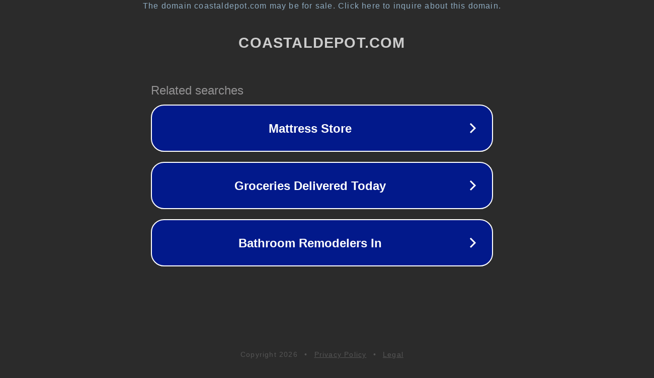

--- FILE ---
content_type: text/html; charset=utf-8
request_url: https://www.coastaldepot.com/product-info.php/product-model/1700-011-030
body_size: 1118
content:
<!doctype html>
<html data-adblockkey="MFwwDQYJKoZIhvcNAQEBBQADSwAwSAJBANDrp2lz7AOmADaN8tA50LsWcjLFyQFcb/P2Txc58oYOeILb3vBw7J6f4pamkAQVSQuqYsKx3YzdUHCvbVZvFUsCAwEAAQ==_wuOXOyyh3DaXlRZQfMssS2ZlCRfixqWlDm8lREZhoSZkd01DR1hGqioqFjBPkfCxWoVVKT6sGLCwrijgRI2DVQ==" lang="en" style="background: #2B2B2B;">
<head>
    <meta charset="utf-8">
    <meta name="viewport" content="width=device-width, initial-scale=1">
    <link rel="icon" href="[data-uri]">
    <link rel="preconnect" href="https://www.google.com" crossorigin>
</head>
<body>
<div id="target" style="opacity: 0"></div>
<script>window.park = "[base64]";</script>
<script src="/bwxdUHaxD.js"></script>
</body>
</html>
